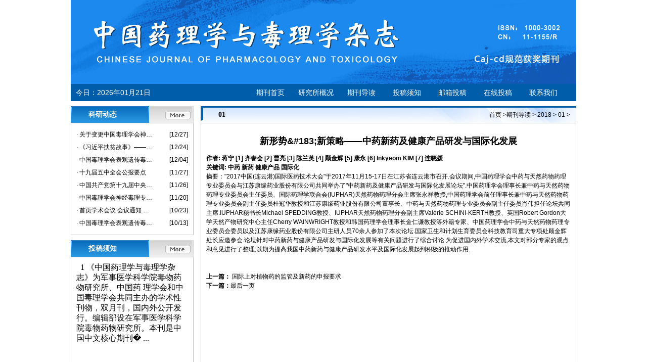

--- FILE ---
content_type: text/html; charset=utf-8
request_url: http://zgylxydlx.cn/index.php?m=content&c=index&a=show&catid=112&id=2164
body_size: 3100
content:
<!DOCTYPE html PUBLIC "-//W3C//DTD XHTML 1.0 Transitional//EN" "http://www.w3.org/TR/xhtml1/DTD/xhtml1-transitional.dtd">
<html xmlns="http://www.w3.org/1999/xhtml">
<head>
<meta http-equiv="Content-Type" content="text/html; charset=utf-8" />
<meta http-equiv="X-UA-Compatible" content="IE=7" />
<title>                    新形势&amp;#183;新策略——中药新药及健康产品研发与国际化发展             - 01 - 欢迎访问中国药理学与毒理学杂志官网</title>
<meta name="keywords" content="中药新药健康产品国际化,,,,,,,,,,,,,,,,,,,,,,,,,,,,,,,,,,,,">
<meta name="description" content="&quot;2017中国(连云港)国际医药技术大会&quot;于2017年11月15-17日在江苏省连云港市召开 会议期间,中国药理学会中药与天然药物药理专业委员会与江苏康缘药业股份有限公司共同举办了&quot;中药新药及">
<link href="/statics/css/temp/style.css" rel="stylesheet" type="text/css" />
<script language="javascript" src="/statics/js/jquery.min.js"></script>
</head>
<body>



<!-- header.html 头部 --><div class="top_pic"></div>
 
<!-- header.html 导航 --><div class="nav">
	<div class="nav_time">今日：2026年01月21日</div>
	<div class="nav_bana">
        <ul>
		<li><a href="http://www.zgylxydlx.cn" id="nav0">期刊首页</a></li>   
                                                   <li><a href="http://www.zgylxydlx.cn/index.php?m=content&c=index&a=lists&catid=1" id="nav1">研究所概况</a></li>     	
                                  <li><a href="http://www.zgylxydlx.cn/index.php?m=content&c=index&a=lists&catid=2" id="nav2">期刊导读</a></li>     	
                                  <li><a href="http://www.zgylxydlx.cn/index.php?m=content&c=index&a=lists&catid=3" id="nav3">投稿须知</a></li>     	
                                  <li><a href="http://www.zgylxydlx.cn/index.php?m=content&c=index&a=lists&catid=4" id="nav4">邮箱投稿</a></li>     	
                                  <li><a href="http://www.zgylxydlx.cn/index.php?m=content&c=index&a=lists&catid=5" id="nav5">在线投稿</a></li>     	
                                  <li><a href="http://www.zgylxydlx.cn/index.php?m=content&c=index&a=lists&catid=6" id="nav6">联系我们</a></li>     	
                                          </ul>
    </div>
</div>

<script language="javascript">
$(document).ready(function(e) {
	    $("#nav112").addClass("ahover");
	});
</script>
 



<div class="main_index">
	    <div class="main_left">
            <!-- index.html 通知公告 -->            <div class="sx1">
                <div class="title"><b>科研动态</b><a href="http://www.zgylxydlx.cn/index.php?m=content&c=index&a=lists&catid=7" class="more"></a></div>
                <div class="content">
                	<ul class="lis">
                         
                                               	       <li><a href="/index.php?m=content&c=index&a=show&catid=7&id=2376">· 关于变更中国毒理学会神经毒理专业委员会2020学术年会会议形式的通知</a><span>[12/27]</span></li>
                                               	       <li><a href="/index.php?m=content&c=index&a=show&catid=7&id=2375">· 《习近平扶贫故事》——要让这世间受苦受穷的人不再贫困</a><span>[12/24]</span></li>
                                               	       <li><a href="/index.php?m=content&c=index&a=show&catid=7&id=2374">· 中国毒理学会表观遗传毒理专业委员会成立大会暨第一次学术大会 会议通知（第二轮）</a><span>[12/04]</span></li>
                                               	       <li><a href="/index.php?m=content&c=index&a=show&catid=7&id=2373">· 十九届五中全会公报要点</a><span>[11/27]</span></li>
                                               	       <li><a href="/index.php?m=content&c=index&a=show&catid=7&id=2372">· 中国共产党第十九届中央委员会第五次全体会议公报</a><span>[11/26]</span></li>
                                               	       <li><a href="/index.php?m=content&c=index&a=show&catid=7&id=2371">· 中国毒理学会神经毒理专业委员会2020学术年会</a><span>[11/20]</span></li>
                                               	       <li><a href="/index.php?m=content&c=index&a=show&catid=7&id=2370">· 首页学术会议 会议通知 中国毒理学会2020 年度临床毒理学术年会</a><span>[10/23]</span></li>
                                               	       <li><a href="/index.php?m=content&c=index&a=show&catid=7&id=2369">· 中国毒理学会表观遗传毒理专业委员会成立大会暨第一次学术大会会议通知</a><span>[10/13]</span></li>
                                                                      </ul>
                </div>
            </div>

 
            <!-- index.html 投稿须知 --><div class="sx1">
                <div class="title"><b>投稿须知</b><a href="http://www.zgylxydlx.cn/index.php?m=content&c=index&a=lists&catid=3" class="more"></a></div>
                <div class="content">
                  <div class="info3">
                                        <span style="font-family: 宋体; font-size: 16px;">&nbsp;&nbsp;</span><span style="font-family:宋体;"><span style="font-size:16px;">1 《中国药理学与毒理学杂志》为军事医学科学院毒物药物研究所、中国药 理学会和中国毒理学会共同主办的学术性刊物，双月刊，国内外公开发行。编辑部设在军事医学科学院毒物药物研究所。本刊是中国中文核心期刊� 
                    ...
                  </div>
              </div>
            </div>
 
            <!-- right.html 过刊浏览 --><div class="sx1">
                <div class="title"><b>过刊浏览</b><a href="http://www.zgylxydlx.cn/index.php?m=content&c=index&a=lists&catid=2" class="more"></a></div>
                <div class="content">
                
               	  <ul class="lis_center">
                                                          	 <li><a href="/index.php?m=content&c=index&a=lists&catid=120">2019年    第01期</a></li>
                                        	 <li><a href="/index.php?m=content&c=index&a=lists&catid=114">2018年    第03期</a></li>
                                        	 <li><a href="/index.php?m=content&c=index&a=lists&catid=113">2018年    第02期</a></li>
                                        	 <li><a href="/index.php?m=content&c=index&a=lists&catid=112">2018年    第01期</a></li>
                                        	 <li><a href="/index.php?m=content&c=index&a=lists&catid=110">2017年    第12期</a></li>
                                        	 <li><a href="/index.php?m=content&c=index&a=lists&catid=109">2017年    第11期</a></li>
                                                          </ul>
              </div>
            </div>

    </div>


	<div class="main_center">
        <div class="list1">
        		<div class="sx3_nomore">
                    <div class="title"><b>01</b> <span><a href="http://www.zgylxydlx.cn" class="pt">首页</a> ><a href="http://www.zgylxydlx.cn/index.php?m=content&c=index&a=lists&catid=2">期刊导读</a> > <a href="http://www.zgylxydlx.cn/index.php?m=content&c=index&a=lists&catid=111">2018</a> > <a href="http://www.zgylxydlx.cn/index.php?m=content&c=index&a=lists&catid=112">01</a> > </span></div>
                    <div class="content">
                      <div class="neirong">
                       	  <h1 class="ntitle">                    新形势&amp;#183;新策略——中药新药及健康产品研发与国际化发展            </h1>
            			               			  <h4>作者:蒋宁                        [1]齐春会                        [2]曹亮                        [3]陈兰英                        [4]顾金辉                        [5]康永                        [6]Inkyeom KIM                        [7]连晓媛       </h4>
             			               			               			  <h4>关键词:
                  		                   		  中药新药健康产品国际化                 		                   		                   		                   		                   		                   		                   		                   		                   		                   		                   		                   		                   		                   		                   		                   		                   		                   		                   		                   		                   		                   		                   		                   		                   		                   		                   		                   		                   		                   		                   		                   		                   		                   		                   		                   		                   		                   		                   		                   		                   		                   		                   		                   		                   		                   		                   		                   		                   		                   		                   		                   		                   		                   		                   		                   		                   		                   		                   		                   		                   		                   		                   		                   		                   		                   		                   		                   		                   		                   		                   		                   		                   		               			  </h4>
              			                			  <div>摘要：&quot;2017中国(连云港)国际医药技术大会&quot;于2017年11月15-17日在江苏省连云港市召开.会议期间,中国药理学会中药与天然药物药理专业委员会与江苏康缘药业股份有限公司共同举办了&quot;中药新药及健康产品研发与国际化发展论坛&quot;.中国药理学会理事长兼中药与天然药物药理专业委员会主任委员、国际药理学联合会(IUPHAR)天然药物药理分会主席张永祥教授,中国药理学会前任理事长兼中药与天然药物药理专业委员会副主任委员杜冠华教授和江苏康缘药业股份有限公司董事长、中药与天然药物药理专业委员会副主任委员肖伟担任论坛共同主席.IUPHAR秘书长Michael SPEDDING教授、IUPHAR天然药物药理分会副主席Val&#233;rie SCHINI-KERTH教授、英国Robert Gordon大学天然产物研究中心主任Cherry WAINWRIGHT教授和韩国药理学会理事长金仁谦教授等外籍专家、中国药理学会中药与天然药物药理专业委员会委员以及江苏康缘药业股份有限公司主研人员70余人参加了本次论坛.国家卫生和计划生育委员会科技教育司重大专项处顾金辉处长应邀参会.论坛针对中药新药与健康产品研发与国际化发展等有关问题进行了综合讨论.为促进国内外学术交流,本文对部分专家的观点和意见进行了整理,以期为提高我国中药新药与健康产品研发水平及国际化发展起到积极的推动作用.</div>
<br />
<br />
              		      <p> <strong>上一篇：</strong><a href="/index.php?m=content&c=index&a=show&catid=112&id=2163">                    国际上对植物药的监管及新药的申报要求            </a><br />
              		      <strong>下一篇：</strong><a href="javascript:alert('最后一页');">最后一页</a> </p>
                      </div>
                    </div>
                </div>
        </div>
    </div>
    
	<div class="clb"></div>
</div>
<div class="foot">
    版权所有：军事医学科学院 　　地址:北京市海淀区太平路27号　 邮编:100850  </div>
<!-- footer.html 底部信息 -->

</body>
</html>





--- FILE ---
content_type: text/css
request_url: http://zgylxydlx.cn/statics/css/temp/style.css
body_size: 1815
content:
@charset 'utf-8';
html,body{margin:0;padding:0;overflow-x:hidden;}
h1, h2, h3, h4, h5, h6, p, a, em, img, strong, tt, dd, dl, dt, li, ol, ul, fieldset, form, label, legend, button, table, tr, th, td{font-size:100%;font-style:normal;font-family:inherit;margin:0;padding:0;}
body, button, input, select, textarea{font:12px/1.5 tahoma,arial;}
ol, ul{list-style:none outside none;}
a,img{border:0 none;}
textarea{resize:none;vertical-align:top;height:auto;overflow:auto;}
a{color:#000;text-decoration:none;}
.clb{clear:both;}
.fl{float:left;}
.fr{float:right;}
.top_pic{background-repeat:no-repeat;background-image:url(./images/2015-04-26-010326184.jpg);width:1000px;height:166px;margin:0 auto;}
.nav{width:1000px;height:34px;background-image:url(./images/2015-04-23-170752505.gif);background-repeat:repeat-x;background-position:top;margin:0 auto;font-size:14px;}
.nav .nav_time{width:340px;float:left;color:#fff;line-height:34px;padding-left:10px;}
.nav .nav_bana{width:650px;float:left;}
.nav .nav_bana ul li{float:left;width:90px;line-height:34px;color:#fff;}
.nav .nav_bana ul li a{color:#fff;width:90px;line-height:34px;display:block;text-align:center;}
.nav .nav_bana ul li a:hover{color:#000;width:90px;height:34px;line-height:34px;display:block;background-image:url(./images/2015-04-23-170756458.gif);background-repeat:repeat-x;}
.nav .nav_bana ul li a.ahover{color:#000;width:90px;height:34px;line-height:34px;display:block;background-image:url(./images/2015-04-23-170756458.gif);background-repeat:repeat-x;}
.a6{background-color:#49a8e9;height:37px;}
.main_index{width:1000px;margin:10px auto 0 auto;}
.main_index .main_center{width:750px;float:left;}
.main_index .main2_left{width:243px;float:left;padding:0 7px 0 0px;}
.main_index .main2_center{width:486px;float:left;padding:0 7px;}
.main_index .main_right{width:243px;float:left;padding:0 0px 0 7px;}
.sx1{width:241px;}
.sx1 .title{background-image:url(./images/2015-04-23-170807794.gif);background-repeat:no-repeat;height:34px;margin:0px;line-height:34px;width:100%;color:#fff;font-size:14px;padding-left:30px;position:relative;}
.sx1 .title a.more{height:34px;width:70px;right:0px;top:0px;display:block;position:absolute;}
.sx1 .content{min-height:50px;width:100%;border:1px solid #c5c5c5;border-top:none;margin-bottom:10px;}
.sx2 {width:484px;}
.sx2 .title{background-image:url(./images/2015-04-23-170820634.gif);background-repeat:no-repeat;height:34px;margin:0px;line-height:30px;width:100%;color:#000;font-size:14px;padding-left:25px;position:relative;}
.sx2 .content{height:auto;min-height:50px;width:100%;border:1px solid #c5c5c5;border-top:none;margin-bottom:10px;}
.sx2 .title a.more{height:34px;width:70px;right:0px;top:0px;display:block;position:absolute;}
.sx1_nomore{width:241px;}
.sx1_nomore .title{background-image:url(./images/2015-04-23-170812724.gif);background-repeat:no-repeat;height:34px;margin:0px;line-height:34px;width:100%;color:#fff;font-size:14px;padding-left:30px;position:relative;}
.sx1_nomore .content{height:auto;min-height:50px;width:100%;border:1px solid #c5c5c5;border-top:none;margin-bottom:10px;}
.sx3{width:741px;margin:0 0px 0 0px;}
.sx3 .title{background-image:url(./images/2015-04-23-170824908.gif);background-repeat:no-repeat;height:34px;margin:0px;line-height:34px;width:100%;color:#000;font-size:14px;padding-left:30px;position:relative;}
.sx3 .content{height:auto;min-height:50px;width:100%;border:1px solid #c5c5c5;border-top:none;margin-bottom:10px;}
.sx3 .title a.more{height:34px;width:70px;right:0px;top:0px;display:block;position:absolute;}
.sx3_nomore{width:741px;padding:0 10 0 0px;}
.sx3_nomore .title{background-image:url(./images/2015-04-23-170830838.gif);background-repeat:no-repeat;height:34px;margin:0px;line-height:34px;width:100%;color:#000;font-size:14px;padding-left:30px;position:relative;}
.sx3_nomore .content{height:auto;min-height:700px;width:100%;border:1px solid #c5c5c5;border-top:none;margin-bottom:10px;}
.sx3_nomore .title a.more{height:34px;width:70px;display:block;position:absolute;right:0px;top:0px;}
.sx3_nomore .title span{position:absolute;right:10px;top:0px;height:34px;width:auto;display:block;color:#000;margin-right:30px;font-size:12px;}
.lis{padding:10px 0;}
.lis li{width:auto;height:25px;#height:23px;line-height:25px;padding-left:10px;padding-right:10px;}
.lis li a{float:left;overflow:hidden;text-overflow:ellipsis;white-space:nowrap;width:70%;}
.lis li a:hover{color:#666;}
.lis li span{float:right;overflow:hidden;text-overflow:ellipsis;white-space:nowrap;width:20%;text-align:right;}
.lis_center{padding:10px 0;}
.lis_center li{width:auto;height:25px;#height:23px;line-height:25px;padding-left:10px;padding-right:10px;text-align:center;}
.lis_center li a{float:left;overflow:hidden;text-overflow:ellipsis;white-space:nowrap;width:100%;}
.lis_center li a:hover{color:#666;}
.info1{padding:10px;height:200px;overflow:hidden;text-overflow:ellipsis;line-height:25px;}
.info1 img {float:left;margin-right:10px;}
.info2{padding:10px;height:460px;line-height:20px;overflow:hidden;}
.info3{padding:10px;height:200px;line-height:20px;overflow:hidden;}
.qikan_y{width:100%;padding-left:60px;list-style:circle;}
.qikan_y li{float:left;height:40px;width:60px;}
.paglis{text-align:center;height:40px;line-height:40px;}
.paglis a{padding:0 5px;}
.paglis a:hover{color:#666;}
.neirong{padding:10px;z-index:2;}
.neirong h1.ntitle{height:50px;line-height:50px;font-size:18px;text-align:center;}
.nextpag a{color:#333;}
.nextpag a:hover{color:#000;}
.foot{margin:0px auto 0 auto;height:58px;width:1000px;background-color:#1c8bd7;background-image:url(./images/2015-04-23-170835431.gif);background-repeat:repeat-x;text-align:center;color:#000;padding-top:20px;}
a.tdu{text-decoration:underline;}
.sx1 .title b{display:block;width:100px;position:absolute;left:35px;top:0px;line-height:34px;font-family:'宋体';font-size:14px;}
.sx1_nomore .title b{display:block;width:100px;position:absolute;left:35px;top:0px;line-height:34px;font-family:'宋体';font-size:14px;}
.sx2 .title b{display:block;width:100px;position:absolute;left:35px;top:0px;line-height:34px;font-family:'宋体';font-size:14px;}
.sx3 .title b{display:block;width:100px;position:absolute;left:35px;top:0px;line-height:34px;font-family:'宋体';font-size:14px;}
.sx3_nomore .title b{display:block;font-family:'宋体';font-size:14px;left:35px;line-height:34px;position:absolute;top:0px;width:100px;}
.info2_c{padding:10px;height:615px;line-height:20px;overflow:hidden;}
.info2_pic{margin:0 0 10px 0;}
.colred{color:#f00;}
.show2time{font-size:12px;height:25px;color:#5e5e5e;text-align:center;border-bottom:1px #ccc dashed;margin:0px 0px 25px 0px;}
.top_pic_down{background-repeat:no-repeat;background-image:url(./images/2015-03-16-154632690.jpg);width:1000px;height:231px;margin:5px auto 0 auto;}
.main_index .main_left{width:243px;float:left;padding:0 7px 0 0px;}
.main_index .main2_right{width:243px;float:left;padding:0 0px 0 7px;}
.main_index .main2_center_left{width:743px;padding:0 7px 0 0px;}
.main_index .main2_center_right{width:743px;padding:0 0px 0 7px;}
.main_index .main_center .list1{width:743px;padding:0 0px 0 7px;}
.pl7{padding-left:7px;}
.pr7{padding-right:7px;}
.ml7{margin-left:7px;}
.mr7{margin-right:7px;}
